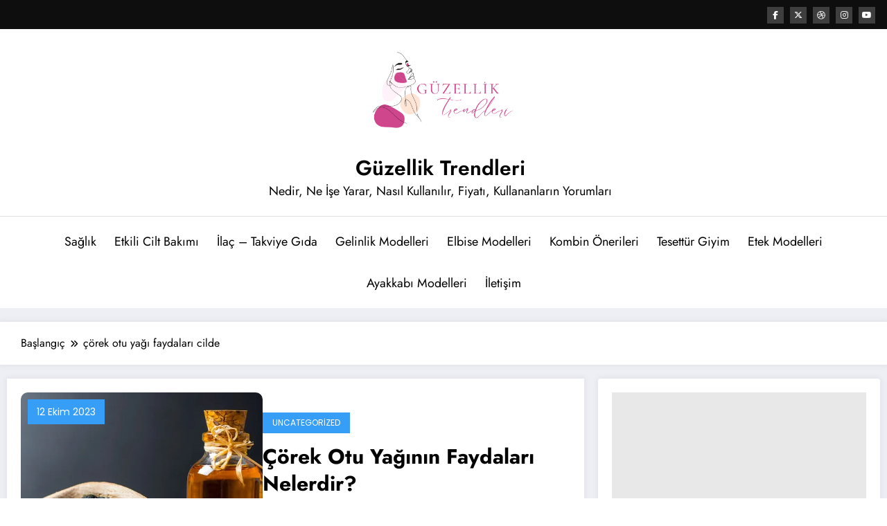

--- FILE ---
content_type: text/html; charset=utf-8
request_url: https://www.google.com/recaptcha/api2/aframe
body_size: 268
content:
<!DOCTYPE HTML><html><head><meta http-equiv="content-type" content="text/html; charset=UTF-8"></head><body><script nonce="ZNalB70l_VW0W9xQZfSdtA">/** Anti-fraud and anti-abuse applications only. See google.com/recaptcha */ try{var clients={'sodar':'https://pagead2.googlesyndication.com/pagead/sodar?'};window.addEventListener("message",function(a){try{if(a.source===window.parent){var b=JSON.parse(a.data);var c=clients[b['id']];if(c){var d=document.createElement('img');d.src=c+b['params']+'&rc='+(localStorage.getItem("rc::a")?sessionStorage.getItem("rc::b"):"");window.document.body.appendChild(d);sessionStorage.setItem("rc::e",parseInt(sessionStorage.getItem("rc::e")||0)+1);localStorage.setItem("rc::h",'1769022339505');}}}catch(b){}});window.parent.postMessage("_grecaptcha_ready", "*");}catch(b){}</script></body></html>